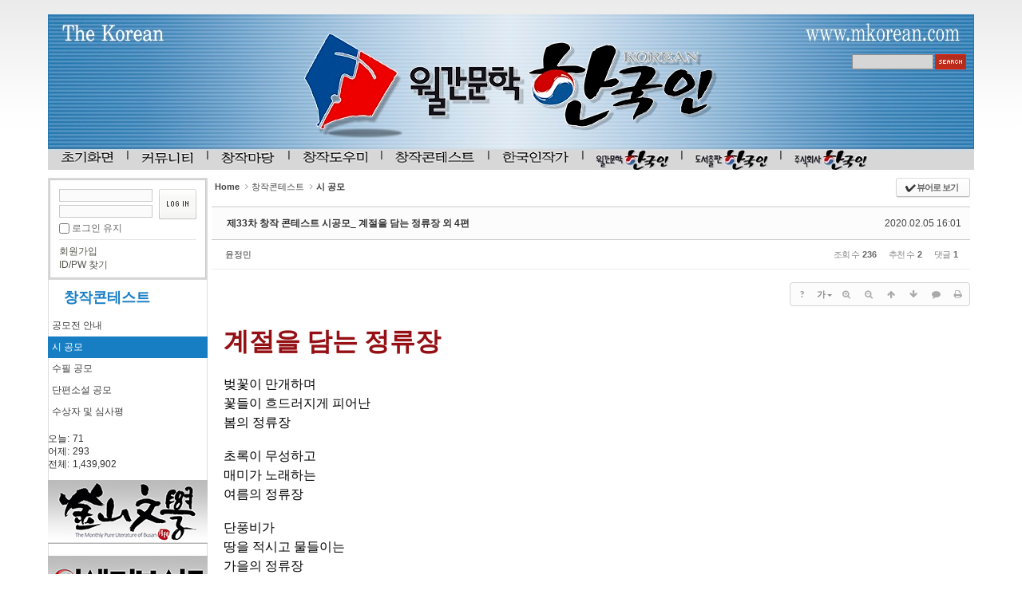

--- FILE ---
content_type: text/html; charset=UTF-8
request_url: http://bumdol72xe.dothome.co.kr/xe/poemcont/394500
body_size: 13352
content:
<!DOCTYPE html>
<html lang="ko">
<head>
<!-- META -->
<meta charset="utf-8">
<meta name="Generator" content="XpressEngine">
<meta http-equiv="X-UA-Compatible" content="IE=edge">
<!-- TITLE -->
<title>시 공모 - 제33차 창작 콘테스트 시공모_ 계절을 담는 정류장 외 4편</title>
<!-- CSS -->
<link rel="stylesheet" href="/xe/common/css/xe.min.css?20170130022911" />
<link rel="stylesheet" href="/xe/common/js/plugins/ui/jquery-ui.min.css?20170130022942" />
<link rel="stylesheet" href="https://maxcdn.bootstrapcdn.com/font-awesome/4.2.0/css/font-awesome.min.css" />
<link rel="stylesheet" href="/xe/modules/board/skins/sketchbook5/css/board.css?20170130111129" />
<!--[if lt IE 9]><link rel="stylesheet" href="/xe/modules/board/skins/sketchbook5/css/ie8.css?20170130111129" />
<![endif]--><link rel="stylesheet" href="/xe/layouts/xe_official/css/default.css?20180319173401" />
<link rel="stylesheet" href="/xe/modules/editor/styles/default/style.css?20170130023018" />
<link rel="stylesheet" href="/xe/widgets/login_info/skins/xe_official/css/default.css?20170130023421" />
<link rel="stylesheet" href="/xe/widgets/counter_status/skins/default/css/widget.css?20170130023414" />
<link rel="stylesheet" href="/xe/widgets/ding_loginWidget/skins/default/css/ding_loginWidget.css?20170130050504" />
<link rel="stylesheet" href="/xe/widgetstyles/hindole_box/style.css?20170130022916" />
<link rel="stylesheet" href="/xe/widgets/rank_point/skins/sz_xe/css/default.css?20170130023423" />
<link rel="stylesheet" href="/xe/files/faceOff/172/layout.css?20180317223754" />
<!-- JS -->
<!--[if lt IE 9]><script src="/xe/common/js/jquery-1.x.min.js?20170130022911"></script>
<![endif]--><!--[if gte IE 9]><!--><script src="/xe/common/js/jquery.min.js?20170130022911"></script>
<!--<![endif]--><script src="/xe/common/js/x.min.js?20170130103037"></script>
<script src="/xe/common/js/xe.min.js?20170414184040"></script>
<script src="/xe/modules/board/tpl/js/board.min.js?20170130055150"></script>
<script src="/xe/layouts/xe_official/js/xe_official.js?20170130022927"></script>
<script src="/xe/widgets/login_info/skins/xe_official/js/login.js?20170130023421"></script>
<!-- RSS -->
<!-- ICON -->

<script>
						if(!captchaTargetAct) {var captchaTargetAct = [];}
						captchaTargetAct.push("procMemberInsert");
						</script>

<style> .xe_content { font-size:12px; }</style>
<link rel="canonical" href="http://bumdol72xe.dothome.co.kr/xe/poemcont/394500" />
<meta name="description" content="계절을 담는 정류장﻿﻿ 벚꽃이 만개하며 꽃들이 흐드러지게 피어난 봄의 정류장 초록이 무성하고 매미가 노래하는 여름의 정류장 단풍비가 땅을 적시고 물들이는 가을의 정류장 눈이 하늘하늘 내려 온통 하얀으로 뒤덮인 겨울의 정류장 분홍과 초록, 주황과 하얀의 계절 그 모든 것을 담는 정류장 달과 별이 일자리를 읽은 시대 아주 먼 옛날부터 쉴 새 없이 바빴던 달과 별 길 잃은 나그네..." />
<meta property="og:locale" content="ko_KR" />
<meta property="og:type" content="article" />
<meta property="og:url" content="http://bumdol72xe.dothome.co.kr/xe/poemcont/394500" />
<meta property="og:title" content="시 공모 - 제33차 창작 콘테스트 시공모_ 계절을 담는 정류장 외 4편" />
<meta property="og:description" content="계절을 담는 정류장﻿﻿ 벚꽃이 만개하며 꽃들이 흐드러지게 피어난 봄의 정류장 초록이 무성하고 매미가 노래하는 여름의 정류장 단풍비가 땅을 적시고 물들이는 가을의 정류장 눈이 하늘하늘 내려 온통 하얀으로 뒤덮인 겨울의 정류장 분홍과 초록, 주황과 하얀의 계절 그 모든 것을 담는 정류장 달과 별이 일자리를 읽은 시대 아주 먼 옛날부터 쉴 새 없이 바빴던 달과 별 길 잃은 나그네..." />
<meta property="article:published_time" content="2020-02-05T16:01:42+09:00" />
<meta property="article:modified_time" content="2020-02-29T17:22:21+09:00" />
<style data-id="bdCss">
.bd em,.bd .color{color:#333333;}
.bd .shadow{text-shadow:1px 1px 1px ;}
.bd .bolder{color:#333333;text-shadow:2px 2px 4px ;}
.bd .bg_color{background-color:#333333;}
.bd .bg_f_color{background-color:#333333;background:-webkit-linear-gradient(#FFF -50%,#333333 50%);background:linear-gradient(to bottom,#FFF -50%,#333333 50%);}
.bd .border_color{border-color:#333333;}
.bd .bx_shadow{box-shadow:0 0 2px ;}
.viewer_with.on:before{background-color:#333333;box-shadow:0 0 2px #333333;}
.bd_zine.zine li:first-child,.bd_tb_lst.common_notice tr:first-child td{margin-top:2px;border-top:1px solid #DDD}
.bd_zine .info b,.bd_zine .info a{color:;}
.bd_zine.card h3{color:#333333;}
.bd_tb_lst{margin-top:0}
.bd_tb_lst .cate span,.bd_tb_lst .author span,.bd_tb_lst .last_post small{max-width:px}
</style><script>
//<![CDATA[
var current_url = "http://bumdol72xe.dothome.co.kr/xe/?mid=poemcont&document_srl=394500";
var request_uri = "http://bumdol72xe.dothome.co.kr/xe/";
var current_mid = "poemcont";
var waiting_message = "서버에 요청 중입니다. 잠시만 기다려주세요.";
var ssl_actions = new Array();
var default_url = "http://bumdol72xe.dothome.co.kr/xe";
xe.current_lang = "ko";
xe.cmd_find = "찾기";
xe.cmd_cancel = "취소";
xe.cmd_confirm = "확인";
xe.msg_no_root = "루트는 선택 할 수 없습니다.";
xe.msg_no_shortcut = "바로가기는 선택 할 수 없습니다.";
xe.msg_select_menu = "대상 메뉴 선택";
//]]>
</script>
</head>
<body>
<div class="xe">
	<div class="header">
		<h1>
						<a href=""></a>		</h1>
		
		<div class="gnb">
			<ul>
				<li><a href="http://bumdol72xe.dothome.co.kr/xe/first"><img src="/xe/files/attach/menu_button/327/521.20140725160942.menu_normal_btn.jpg" onmouseout="this.src='/xe/files/attach/menu_button/327/521.20140725160942.menu_normal_btn.jpg'" alt="초기화면" onmouseover="this.src='/xe/files/attach/menu_button/327/521.20140725160959.menu_hover_btn.jpg'" onmousedown="this.src='/xe/files/attach/menu_button/327/521.20140725161010.menu_active_btn.jpg'" /></a>
					<ul>
						<li><a href="http://bumdol72xe.dothome.co.kr/xe/notice">공지사항</a></li><li><a href="http://bumdol72xe.dothome.co.kr/xe/QnA">Q&amp;A</a></li><li><a href="http://bumdol72xe.dothome.co.kr/xe/FAQ">FAQ</a></li>					</ul>				</li><li><a href="http://bumdol72xe.dothome.co.kr/xe/ncommunity"><img src="/xe/files/attach/menu_button/327/335.20140725161027.menu_normal_btn.jpg" onmouseout="this.src='/xe/files/attach/menu_button/327/335.20140725161027.menu_normal_btn.jpg'" alt="커뮤니티" onmouseover="this.src='/xe/files/attach/menu_button/327/335.20140725161038.menu_hover_btn.jpg'" onmousedown="this.src='/xe/files/attach/menu_button/327/335.20140725161048.menu_active_btn.jpg'" /></a>
					<ul>
						<li><a href="http://bumdol72xe.dothome.co.kr/xe/attendanceold">메모장</a></li><li><a href="http://bumdol72xe.dothome.co.kr/xe/attendance">출석체크</a></li><li><a href="http://bumdol72xe.dothome.co.kr/xe/hi">가입인사</a></li><li><a href="http://bumdol72xe.dothome.co.kr/xe/photogal">포토갤러리</a></li><li><a href="http://bumdol72xe.dothome.co.kr/xe/market">열린장터</a></li><li><a href="http://bumdol72xe.dothome.co.kr/xe/pointauction">포인트경매</a></li><li><a href="http://bumdol72xe.dothome.co.kr/xe/noname">합평실</a></li>					</ul>				</li><li><a href="http://bumdol72xe.dothome.co.kr/xe/nwrite"><img src="/xe/files/attach/menu_button/327/331.20140725161107.menu_normal_btn.jpg" onmouseout="this.src='/xe/files/attach/menu_button/327/331.20140725161107.menu_normal_btn.jpg'" alt="창작마당" onmouseover="this.src='/xe/files/attach/menu_button/327/331.20140725161117.menu_hover_btn.jpg'" onmousedown="this.src='/xe/files/attach/menu_button/327/331.20140725161127.menu_active_btn.jpg'" /></a>
					<ul>
						<li><a href="http://bumdol72xe.dothome.co.kr/xe/poem">시</a></li><li><a href="http://bumdol72xe.dothome.co.kr/xe/oldpoem">시조</a></li><li><a href="http://bumdol72xe.dothome.co.kr/xe/essay">수필</a></li><li><a href="http://bumdol72xe.dothome.co.kr/xe/freewrite">자유글</a></li><li><a href="http://bumdol72xe.dothome.co.kr/xe/children">아동문학</a></li><li><a href="http://bumdol72xe.dothome.co.kr/xe/play">희곡&amp;시나리오</a></li><li><a href="http://bumdol72xe.dothome.co.kr/xe/romancenovel">로맨스소설</a></li><li><a href="http://bumdol72xe.dothome.co.kr/xe/fantasynovel">판타지소설</a></li><li><a href="http://bumdol72xe.dothome.co.kr/xe/scifinovel">공상과학소설</a></li><li><a href="http://bumdol72xe.dothome.co.kr/xe/mysterynovel">추리소설</a></li><li><a href="http://bumdol72xe.dothome.co.kr/xe/historynovel">역사소설</a></li><li><a href="http://bumdol72xe.dothome.co.kr/xe/extinnovel">인류재앙소설</a></li>					</ul>				</li><li><a href="http://bumdol72xe.dothome.co.kr/xe/nhelp"><img src="/xe/files/attach/menu_button/327/333.20140725161145.menu_normal_btn.jpg" onmouseout="this.src='/xe/files/attach/menu_button/327/333.20140725161145.menu_normal_btn.jpg'" alt="창작도우미" onmouseover="this.src='/xe/files/attach/menu_button/327/333.20140725161156.menu_hover_btn.jpg'" onmousedown="this.src='/xe/files/attach/menu_button/327/333.20140725161204.menu_active_btn.jpg'" /></a>
					<ul>
						<li><a href="http://bumdol72xe.dothome.co.kr/xe/literature">문학일반론</a></li><li><a href="http://bumdol72xe.dothome.co.kr/xe/correctwriting">우리글 바로쓰기</a></li><li><a href="http://bumdol72xe.dothome.co.kr/xe/emoboard">감성게시판</a></li><li><a href="http://bumdol72xe.dothome.co.kr/xe/bookjocky">북 쟈키</a></li><li><a href="http://bumdol72xe.dothome.co.kr/xe/goodwriting">좋은작가 좋은글</a></li><li><a href="http://bumdol72xe.dothome.co.kr/xe/newissue">문학계뉴스&amp;이슈</a></li>					</ul>				</li><li class="active"><a href="http://bumdol72xe.dothome.co.kr/xe/ncontest"><img src="/xe/files/attach/menu_button/327/337.20140725161238.menu_active_btn.jpg" onmouseout="this.src='/xe/files/attach/menu_button/327/337.20140725161238.menu_active_btn.jpg'" alt="창작콘테스트" onmouseover="this.src='/xe/files/attach/menu_button/327/337.20140725161229.menu_hover_btn.jpg'" /></a>
					<ul>
						<li><a href="http://bumdol72xe.dothome.co.kr/xe/contest">공모전 안내</a></li><li class="active"><a href="http://bumdol72xe.dothome.co.kr/xe/poemcont">시 공모</a></li><li><a href="http://bumdol72xe.dothome.co.kr/xe/essaycont">수필 공모</a></li><li><a href="http://bumdol72xe.dothome.co.kr/xe/shortnocont">단편소설 공모</a></li><li><a href="http://bumdol72xe.dothome.co.kr/xe/winestimate">수상자 및 심사평</a></li>					</ul>				</li><li><a href="http://bumdol72xe.dothome.co.kr/xe/korwriters"><img src="/xe/files/attach/menu_button/327/455.20140725161255.menu_normal_btn.jpg" onmouseout="this.src='/xe/files/attach/menu_button/327/455.20140725161255.menu_normal_btn.jpg'" alt="한국인작가" onmouseover="this.src='/xe/files/attach/menu_button/327/455.20140725161306.menu_hover_btn.jpg'" onmousedown="this.src='/xe/files/attach/menu_button/327/455.20140725161318.menu_active_btn.jpg'" /></a>
					<ul>
						<li><a href="http://bumdol72xe.dothome.co.kr/xe/korwriter">한국인작가소개</a></li><li><a href="http://bumdol72xe.dothome.co.kr/xe/poemold">시&amp;시조</a></li><li><a href="http://bumdol72xe.dothome.co.kr/xe/essayfree">수필&amp;자유글</a></li><li><a href="http://bumdol72xe.dothome.co.kr/xe/childli">아동문학</a></li><li><a href="http://bumdol72xe.dothome.co.kr/xe/shortstory">단편소설</a></li><li><a href="http://bumdol72xe.dothome.co.kr/xe/connovel">연재소설</a></li><li><a href="http://bumdol72xe.dothome.co.kr/xe/introbook">한국인작가 저서소개</a></li><li><a href="http://bumdol72xe.dothome.co.kr/xe/photo">그림작품</a></li>					</ul>				</li><li><a href="http://bumdol72xe.dothome.co.kr/xe/nmonkorean"><img src="/xe/files/attach/menu_button/327/339.20140725162111.menu_normal_btn.jpg" onmouseout="this.src='/xe/files/attach/menu_button/327/339.20140725162111.menu_normal_btn.jpg'" alt="월간문학 한국인" onmouseover="this.src='/xe/files/attach/menu_button/327/339.20140725162124.menu_hover_btn.jpg'" onmousedown="this.src='/xe/files/attach/menu_button/327/339.20140725162133.menu_active_btn.jpg'" /></a>
					<ul>
						<li><a href="http://bumdol72xe.dothome.co.kr/xe/koreancont">한국인 문예공모전</a></li><li><a href="http://bumdol72xe.dothome.co.kr/xe/wincomment">수상자 및 심사평</a></li><li><a href="http://bumdol72xe.dothome.co.kr/xe/monthart">월간문학 한국인 기사제보</a></li><li><a href="http://bumdol72xe.dothome.co.kr/xe/monthpresc">월간문학 한국인 원고접수</a></li><li><a href="http://bumdol72xe.dothome.co.kr/xe/monthpubin">월간문학 한국인 발행안내</a></li><li><a href="http://bumdol72xe.dothome.co.kr/xe/monthadver">월간문학 한국인 광고접수</a></li><li><a href="http://bumdol72xe.dothome.co.kr/xe/monthreg">월간문학 한국인 정기구독신청</a></li>					</ul>				</li><li><a href="http://bumdol72xe.dothome.co.kr/xe/npubkorean"><img src="/xe/files/attach/menu_button/327/341.20140725162149.menu_normal_btn.jpg" onmouseout="this.src='/xe/files/attach/menu_button/327/341.20140725162149.menu_normal_btn.jpg'" alt="도서출판 한국인" onmouseover="this.src='/xe/files/attach/menu_button/327/341.20140725162157.menu_hover_btn.jpg'" onmousedown="this.src='/xe/files/attach/menu_button/327/341.20140725162209.menu_active_btn.jpg'" /></a>
					<ul>
						<li><a href="http://bumdol72xe.dothome.co.kr/xe/newspub">출간소식</a></li><li><a href="http://bumdol72xe.dothome.co.kr/xe/koreanbookhist">한국인 도서총람</a></li><li><a href="http://bumdol72xe.dothome.co.kr/xe/counpub">출판상담</a></li><li><a href="http://bumdol72xe.dothome.co.kr/xe/article">보도자료</a></li>					</ul>				</li><li><a href="http://bumdol72xe.dothome.co.kr/xe/ncomkorean"><img src="/xe/files/attach/menu_button/327/343.20140725162225.menu_normal_btn.jpg" onmouseout="this.src='/xe/files/attach/menu_button/327/343.20140725162225.menu_normal_btn.jpg'" alt="주식회사 한국인" onmouseover="this.src='/xe/files/attach/menu_button/327/343.20140725162234.menu_hover_btn.jpg'" onmousedown="this.src='/xe/files/attach/menu_button/327/343.20140725162244.menu_active_btn.jpg'" /></a>
					<ul>
						<li><a href="http://bumdol72xe.dothome.co.kr/xe/Comintro">회사소개</a></li><li><a href="http://bumdol72xe.dothome.co.kr/xe/waytovisit">찾아오시는 길</a></li>					</ul>				</li>			</ul>
		</div>
		<form action="http://bumdol72xe.dothome.co.kr/xe/" method="post" class="iSearch"><input type="hidden" name="error_return_url" value="/xe/poemcont/394500" />
						<input type="hidden" name="mid" value="poemcont" />
			<input type="hidden" name="act" value="IS" />
			<input type="hidden" name="search_target" value="title_content" />
			<input name="is_keyword" type="text" class="iText" title="keyword" />
			<input type="image" src="/xe/layouts/xe_official/images/default/buttonSearch.gif" alt="검색" class="submit" />
		</form>
	</div>
	<div class="body">
		<div class="lnb">
			<div class="xe-widget-wrapper " style=""><div style="*zoom:1;padding:0px 0px 0px 0px !important;">    <form id="fo_login_widget" action="http://bumdol72xe.dothome.co.kr/xe/index.php?act=procMemberLogin" method="post"  class="login_default"><input type="hidden" name="error_return_url" value="/xe/poemcont/394500" /><input type="hidden" name="mid" value="poemcont" /><input type="hidden" name="vid" value="" /><input type="hidden" name="ruleset" value="@login" />
	<fieldset>
		<input type="hidden" name="act" value="procMemberLogin" />
		<input type="hidden" name="success_return_url" value="/xe/poemcont/394500" />
		<input type="hidden" name="xe_validator_id" value="widgets/login_info/skins/xe_official/login_form/1" />
		<div class="idpwWrap">
			<div class="idpw">
				<input name="user_id" type="text" title="이메일 주소" />
				<input name="password" type="password" title="비밀번호" />
				<p class="keep">
					<input type="checkbox" name="keep_signed" id="keep_signed" value="Y" />
					<label for="keep_signed">로그인 유지</label>
				</p>
			</div>
			<input type="image" src="/xe/widgets/login_info/skins/xe_official/images/default/buttonLogin.gif" alt="login" class="login" />					</div>
				<p class="keep_msg">브라우저를 닫더라도 로그인이 계속 유지될 수 있습니다. 로그인 유지 기능을 사용할 경우 다음 접속부터는 로그인할 필요가 없습니다. 단, 게임방, 학교 등 공공장소에서 이용 시 개인정보가 유출될 수 있으니 꼭 로그아웃을 해주세요.</p>
		<ul class="help">
			<li><a href="http://bumdol72xe.dothome.co.kr/xe/index.php?mid=poemcont&amp;document_srl=394500&amp;act=dispMemberSignUpForm">회원가입</a></li>
			<li><a href="http://bumdol72xe.dothome.co.kr/xe/index.php?mid=poemcont&amp;document_srl=394500&amp;act=dispMemberFindAccount">ID/PW 찾기</a></li>
		</ul>
	</fieldset>
</form> 
</div></div>
			<h2><a href="http://bumdol72xe.dothome.co.kr/xe/ncontest">창작콘테스트</a></h2>			<ul class="locNav">
				<li><a href="http://bumdol72xe.dothome.co.kr/xe/contest">공모전 안내</a>
									</li><li class="active"><a href="http://bumdol72xe.dothome.co.kr/xe/poemcont">시 공모</a>
									</li><li><a href="http://bumdol72xe.dothome.co.kr/xe/essaycont">수필 공모</a>
									</li><li><a href="http://bumdol72xe.dothome.co.kr/xe/shortnocont">단편소설 공모</a>
									</li><li><a href="http://bumdol72xe.dothome.co.kr/xe/winestimate">수상자 및 심사평</a>
									</li>			</ul> 	
<div class="xe-widget-wrapper " style=""><div style="*zoom:1;padding:0px 0px 0px 0px !important;"><div class="widgetContainer">
    <dl class="widgetCounter">
        <dt>오늘:</dt>
        <dd>71</dd>
        <dt>어제:</dt>
        <dd>293</dd>
        <dt>전체:</dt>
        <dd>1,439,902</dd>
    </dl>
</div>
</div></div>
<p><a href="http://www.busanmunhak.com" target="_blank"><img src="http://bumdol72xe.dothome.co.kr/xe/banner_busanmunhak_01.jpg"></a></p>
<p><a href="http://www.insesinmun.com" target="_blank"><img src="http://bumdol72xe.dothome.co.kr/xe/banner_insesinmun_01.jpg"></a></p>
		
<div class="xe-widget-wrapper " style="float: left; width: 199px; height: 200px;"><div class="simpleWidgetStyle">
    <h2>접속자현황</h2>
        <div class="widgetContent"><div style="*zoom:1;padding:0px 0px 0px 0px !important;"><ul class="ding-login-listWidget ding-reset-ul" style="height:90px">
            <div style="padding: 5px">로그인하면 볼 수 있습니다.</div>
    </ul>
</div></div>
</div></div>
 <div class="xe-widget-wrapper " style="float: left; width: 155px; height: 315px;"><div style="*zoom:1;padding:0px 0px 0px 0px !important;"><div class="sz_point">
    <div class="sz_Box_000">
                        <ul>
                                    <li>
                <div class="title">1위. <span class="member_83506">후리지어</span></div>
                
                <div class="point">68362점</div>
                
            </li>
                                    <li>
                <div class="title">2위. <span class="member_14112">뻘건눈의토끼</span></div>
                
                <div class="point">24854점</div>
                
            </li>
                                    <li>
                <div class="title">3위. <span class="member_51388">靑雲</span></div>
                
                <div class="point">18945점</div>
                
            </li>
                                    <li>
                <div class="title">4위. <span class="member_45610">백암현상엽</span></div>
                
                <div class="point">17074점</div>
                
            </li>
                                    <li>
                <div class="title">5위. <span class="member_6267">농촌시인</span></div>
                
                <div class="point">12017점</div>
                
            </li>
                                    <li>
                <div class="title">6위. <span class="member_69034">결바람78</span></div>
                
                <div class="point">11485점</div>
                
            </li>
                                    <li>
                <div class="title">7위. <span class="member_151675">마사루</span></div>
                
                <div class="point">11385점</div>
                
            </li>
                                    <li>
                <div class="title">8위. <span class="member_63855">엑셀</span></div>
                
                <div class="point">10614점</div>
                
            </li>
                                    <li>
                <div class="title">9위. <span class="member_3090">키다리</span></div>
                
                <div class="point">9494점</div>
                
            </li>
                                    <li>
                <div class="title">10위. <span class="member_29987">오드리</span></div>
                
                <div class="point">8414점</div>
                
            </li>
                                    <li>
                <div class="title">11위. <span class="member_30887">송옥</span></div>
                
                <div class="point">7661점</div>
                
            </li>
                                    <li>
                <div class="title">12위. <span class="member_496">은유시인</span></div>
                
                <div class="point">7591점</div>
                
            </li>
                                    <li>
                <div class="title">13위. <span class="member_122284">산들</span></div>
                
                <div class="point">7490점</div>
                
            </li>
                                    <li>
                <div class="title">14위. <span class="member_30787">예각</span></div>
                
                <div class="point">3459점</div>
                
            </li>
                                    <li>
                <div class="title">15위. <span class="member_50913">김류하</span></div>
                
                <div class="point">3149점</div>
                
            </li>
                                    <li>
                <div class="title">16위. <span class="member_392611">돌고래</span></div>
                
                <div class="point">2741점</div>
                
            </li>
                                    <li>
                <div class="title">17위. <span class="member_27658">이쁜이</span></div>
                
                <div class="point">2237점</div>
                
            </li>
                                    <li>
                <div class="title">18위. <span class="member_1114">풋사과</span></div>
                
                <div class="point">1908점</div>
                
            </li>
                                    <li>
                <div class="title">19위. <span class="member_34405">유성</span></div>
                
                <div class="point">1740점</div>
                
            </li>
                                    <li>
                <div class="title">20위. <span class="member_13715">상록수</span></div>
                
                <div class="point">1289점</div>
                
            </li>
                                </ul>
            </div>
</div>
</div></div>
		</div>
		<div class="content xe_content">
			<!--#JSPLUGIN:ui--><script>//<![CDATA[
var lang_type = "ko";
var bdLogin = "로그인 하시겠습니까?@http://bumdol72xe.dothome.co.kr/xe/index.php?mid=poemcont&document_srl=394500&act=dispMemberLoginForm";
jQuery(function($){
	board('#bd_396_394500');
	$.cookie('bd_viewer_font',$('body').css('font-family'));
});
//]]></script>
<div></div><div id="bd_396_394500" class="bd  " data-default_style="list" data-bdBubble="N" data-bdFilesType="">
<div class="bd_hd v2 clear">
	<div class="bd_bc fl">
	<a href="http://bumdol72xe.dothome.co.kr/xe/"><strong>Home</strong></a>
		<i class="fa fa-angle-right"></i><a href="http://bumdol72xe.dothome.co.kr/xe/ncontest">창작콘테스트</a>
		<i class="fa fa-angle-right"></i><a href="http://bumdol72xe.dothome.co.kr/xe/poemcont"><em>시 공모</em></a>
			</div>	
	<div class="bd_font m_no fr" style="display:none">
		<a class="select tg_btn2" href="#" data-href=".bd_font_select"><b>T</b><strong>기본글꼴</strong><span class="arrow down"></span></a>
		<div class="bd_font_select tg_cnt2"><button type="button" class="tg_blur2"></button>
			<ul>
				<li class="ui_font on"><a href="#" title="사이트 기본 글꼴을 유지합니다">기본글꼴</a><em>✔</em></li>
				<li class="ng"><a href="#">나눔고딕</a><em>✔</em></li>
				<li class="window_font"><a href="#">맑은고딕</a><em>✔</em></li>
				<li class="tahoma"><a href="#">돋움</a><em>✔</em></li>
			</ul><button type="button" class="tg_blur2"></button>
		</div>
	</div>	
	<div class="bd_set fr m_btn_wrp m_no">
				<a class="bg_f_f9" href="#" onclick="window.open('http://bumdol72xe.dothome.co.kr/xe/index.php?mid=poemcont&amp;document_srl=394500&amp;listStyle=viewer','viewer','width=9999,height=9999,scrollbars=yes,resizable=yes,toolbars=no');return false"><em>✔</em> <strong>뷰어로 보기</strong></a>											</div>
	
	</div>
<div class="rd rd_nav_style2 clear" style="padding:;" data-docSrl="394500">
	
	<div class="rd_hd clear" style="margin:0 -15px 20px">
		
		<div class="board clear " style=";">
			<div class="top_area ngeb" style=";">
								<div class="fr">
										<span class="date m_no">2020.02.05 16:01</span>				</div>
				<h1 class="np_18px"><a href="http://bumdol72xe.dothome.co.kr/xe/394500">제33차 창작 콘테스트 시공모_ 계절을 담는 정류장 외 4편</a></h1>
			</div>
			<div class="btm_area clear">
								<div class="side">
					<a href="#popup_menu_area" class="nick member_394496" onclick="return false">윤정민</a>																								</div>
				<div class="side fr">
																																			<span>조회 수 <b>236</b></span>					<span>추천 수 <b>2</b></span>					<span>댓글 <b>1</b></span>									</div>
				
							</div>
		</div>		
				
				
				
				
				
		<div class="rd_nav img_tx fr m_btn_wrp">
		<div class="help bubble left m_no">
		<a class="text" href="#" onclick="jQuery(this).next().fadeToggle();return false;">?</a>
		<div class="wrp">
			<div class="speech">
				<h4>단축키</h4>
				<p><strong><i class="fa fa-long-arrow-left"></i><span class="blind">Prev</span></strong>이전 문서</p>
				<p><strong><i class="fa fa-long-arrow-right"></i><span class="blind">Next</span></strong>다음 문서</p>
							</div>
			<i class="bubble_edge"></i>
			<i class="ie8_only bl"></i><i class="ie8_only br"></i>
		</div>
	</div>	<a class="tg_btn2 bubble m_no" href="#" data-href=".bd_font_select" title="글꼴 선택"><strong>가</strong><i class="arrow down"></i></a>	<a class="font_plus bubble" href="#" title="크게"><i class="fa fa-search-plus"></i><b class="tx">크게</b></a>
	<a class="font_minus bubble" href="#" title="작게"><i class="fa fa-search-minus"></i><b class="tx">작게</b></a>
			<a class="back_to bubble m_no" href="#bd_396_394500" title="위로"><i class="fa fa-arrow-up"></i><b class="tx">위로</b></a>
	<a class="back_to bubble m_no" href="#rd_end_394500" title="(목록) 아래로"><i class="fa fa-arrow-down"></i><b class="tx">아래로</b></a>
	<a class="comment back_to bubble if_viewer m_no" href="#394500_comment" title="댓글로 가기"><i class="fa fa-comment"></i><b class="tx">댓글로 가기</b></a>
	<a class="print_doc bubble m_no" href="http://bumdol72xe.dothome.co.kr/xe/index.php?mid=poemcont&amp;document_srl=394500&amp;listStyle=viewer" title="인쇄"><i class="fa fa-print"></i><b class="tx">인쇄</b></a>			</div>		<div class="rd_nav_side">
			<div class="rd_nav img_tx fr m_btn_wrp">
		<div class="help bubble left m_no">
		<a class="text" href="#" onclick="jQuery(this).next().fadeToggle();return false;">?</a>
		<div class="wrp">
			<div class="speech">
				<h4>단축키</h4>
				<p><strong><i class="fa fa-long-arrow-left"></i><span class="blind">Prev</span></strong>이전 문서</p>
				<p><strong><i class="fa fa-long-arrow-right"></i><span class="blind">Next</span></strong>다음 문서</p>
							</div>
			<i class="bubble_edge"></i>
			<i class="ie8_only bl"></i><i class="ie8_only br"></i>
		</div>
	</div>	<a class="tg_btn2 bubble m_no" href="#" data-href=".bd_font_select" title="글꼴 선택"><strong>가</strong><i class="arrow down"></i></a>	<a class="font_plus bubble" href="#" title="크게"><i class="fa fa-search-plus"></i><b class="tx">크게</b></a>
	<a class="font_minus bubble" href="#" title="작게"><i class="fa fa-search-minus"></i><b class="tx">작게</b></a>
			<a class="back_to bubble m_no" href="#bd_396_394500" title="위로"><i class="fa fa-arrow-up"></i><b class="tx">위로</b></a>
	<a class="back_to bubble m_no" href="#rd_end_394500" title="(목록) 아래로"><i class="fa fa-arrow-down"></i><b class="tx">아래로</b></a>
	<a class="comment back_to bubble if_viewer m_no" href="#394500_comment" title="댓글로 가기"><i class="fa fa-comment"></i><b class="tx">댓글로 가기</b></a>
	<a class="print_doc bubble m_no" href="http://bumdol72xe.dothome.co.kr/xe/index.php?mid=poemcont&amp;document_srl=394500&amp;listStyle=viewer" title="인쇄"><i class="fa fa-print"></i><b class="tx">인쇄</b></a>			</div>		</div>			</div>
	
		
	<div class="rd_body clear">
		
				
				
				<article><!--BeforeDocument(394500,394496)--><div class="document_394500_394496 xe_content"><span style="color:rgb(149,16,21);"></span><p><span style="font-size:12px;"><strong><span style="color:rgb(255,255,255);font-family:'굴림', Gulim, Tahoma;font-size:32px;background-color:rgb(204,153,0);"><span style="color:rgb(149,16,21);background-color:rgb(255,255,255);">계절을 담는 정류장</span><span style="color:rgb(255,255,255);background-color:rgb(0,0,0);"><span style="color:rgb(0,0,0);background-color:rgb(255,255,255);">﻿</span><span style="color:rgb(0,0,0);background-color:rgb(255,255,255);">﻿</span></span></span></strong></span></p>
<span style="color:rgb(0,0,0);background-color:rgb(255,255,255);">
</span><p><span style="font-size:12px;"><br /></span></p>
<p><span style="font-size:12px;"><span style="font-size:10px;"><span style="font-family:'굴림', Gulim, Tahoma;font-size:16px;">벚꽃이 만개하며</span></span></span></p>
<span style="font-size:16px;">
</span><p><span style="font-size:12px;"><span style="font-size:10px;"><span style="font-family:'굴림', Gulim, Tahoma;font-size:16px;">꽃들이 흐드러지게 피어난</span></span></span></p>
<span style="font-size:16px;">
</span><p><span style="font-size:12px;"><span style="font-size:10px;"><span style="font-size:11px;"><span style="font-size:12px;"><span style="font-size:10px;"><span style="font-family:'굴림', Gulim, Tahoma;font-size:16px;">봄의 정류장</span></span></span></span></span></span></p>
<span style="font-size:16px;">
</span><p><span style="font-size:12px;"><span style="font-size:10px;"><span style="font-size:11px;"><br /></span></span></span></p>
<span style="font-size:16px;">
</span><p><span style="font-size:12px;"><span style="font-size:10px;"><span style="font-family:'굴림', Gulim, Tahoma;font-size:16px;">초록이 무성하고</span></span></span></p>
<span style="font-size:16px;">
</span><p><span style="font-size:12px;"><span style="font-size:10px;"><span style="font-family:'굴림', Gulim, Tahoma;font-size:16px;">매미가 노래하는 </span></span></span></p>
<span style="font-size:16px;">
</span><p><span style="font-size:12px;"><span style="font-size:10px;"><span style="font-family:'굴림', Gulim, Tahoma;font-size:16px;">여름의 정류장</span></span></span></p>
<span style="font-size:16px;">
</span><p><span style="font-size:12px;"><span style="font-size:10px;"><span style="font-size:11px;"><br /></span></span></span></p>
<span style="font-size:16px;">
</span><p><span style="font-size:12px;"><span style="font-size:10px;"><span style="font-family:'굴림', Gulim, Tahoma;font-size:16px;">단풍비가 </span></span></span></p>
<span style="font-size:16px;">
</span><p><span style="font-size:12px;"><span style="font-size:10px;"><span style="font-family:'굴림', Gulim, Tahoma;font-size:16px;">땅을 적시고 물들이는</span></span></span></p>
<span style="font-size:16px;">
</span><p><span style="font-size:12px;"><span style="font-size:10px;"><span style="font-family:'굴림', Gulim, Tahoma;font-size:16px;">가을의 정류장</span></span></span></p>
<span style="font-size:16px;">
</span><p><span style="font-size:12px;"><span style="font-size:10px;"><span style="font-size:11px;"><br /></span></span></span></p>
<span style="font-size:16px;">
</span><p><span style="font-size:12px;"><span style="font-size:10px;"><span style="font-family:'굴림', Gulim, Tahoma;font-size:16px;">눈이 하늘하늘 내려</span></span></span></p>
<span style="font-size:16px;">
</span><p><span style="font-size:12px;"><span style="font-size:10px;"><span style="font-family:'굴림', Gulim, Tahoma;font-size:16px;">온통 하얀으로 뒤덮인</span></span></span></p>
<span style="font-size:16px;">
</span><p><span style="font-size:12px;"><span style="font-size:10px;"><span style="font-family:'굴림', Gulim, Tahoma;font-size:16px;">겨울의 정류장</span></span></span></p>
<span style="font-size:16px;">
</span><p><span style="font-size:12px;"><span style="font-size:10px;"><span style="font-size:11px;"><br /></span></span></span></p>
<span style="font-size:16px;">
</span><p><span style="font-size:12px;"><span style="font-size:10px;"><span style="font-family:'굴림', Gulim, Tahoma;font-size:16px;">분홍과 초록,</span></span></span></p>
<span style="font-size:16px;">
</span><p><span style="font-size:12px;"><span style="font-size:10px;"><span style="font-family:'굴림', Gulim, Tahoma;font-size:16px;">주황과 하얀의 계절</span></span></span></p>
<span style="font-size:16px;">
</span><p><span style="font-size:12px;"><span style="font-size:10px;"><span style="font-family:'굴림', Gulim, Tahoma;font-size:16px;">그 모든 것을 담는 정류장</span></span></span></p>
<span style="font-size:16px;">
</span><p><span style="font-size:12px;"><span style="font-size:10px;"><span style="font-size:11px;"><br /></span></span></span></p>
<span style="color:rgb(110,57,26);">
</span><span style="color:rgb(110,57,26);font-size:16px;">
</span><p><span style="font-size:12px;"><span style="font-size:10px;"><span style="font-size:11px;"><br /></span></span></span></p>
<span style="color:rgb(110,57,26);">
</span><span style="color:rgb(110,57,26);font-size:32px;">
</span><p><span style="font-size:12px;"><span style="font-size:10px;"><span style="font-size:12px;"><span style="color:rgb(110,57,26);font-family:'굴림', Gulim, Tahoma;font-size:32px;"><strong><span style="color:rgb(149,16,21);">달과 별이 일자리를 읽은 시대</span></strong></span></span></span></span></p>
<span style="font-size:16px;">
</span><p><span style="font-size:12px;"><span style="font-size:10px;"><span style="font-size:12px;"><br /></span></span></span></p>
<span style="font-size:16px;">
</span><p><span style="font-size:12px;"><span style="font-size:10px;"><span style="font-family:'굴림', Gulim, Tahoma;font-size:16px;">아주 먼 옛날부터</span></span></span></p>
<span style="font-size:16px;">
</span><p><span style="font-size:12px;"><span style="font-size:10px;"><span style="font-family:'굴림', Gulim, Tahoma;font-size:16px;">쉴 새 없이 바빴던 달과 별</span></span></span></p>
<span style="font-size:16px;">
</span><p><span style="font-size:12px;"><span style="font-size:10px;"><span style="font-size:12px;"><br /></span></span></span></p>
<span style="font-size:16px;">
</span><p><span style="font-size:12px;"><span style="font-size:10px;"><span style="font-family:'굴림', Gulim, Tahoma;font-size:16px;">길 잃은 나그네,</span></span></span></p>
<span style="font-size:16px;">
</span><p><span style="font-size:12px;"><span style="font-size:10px;"><span style="font-family:'굴림', Gulim, Tahoma;font-size:16px;">밤길 밝혀주는 달</span></span></span></p>
<span style="font-size:16px;">
</span><p><span style="font-size:12px;"><span style="font-size:10px;"><span style="font-family:'굴림', Gulim, Tahoma;font-size:16px;">밤길 안내하는 별</span></span></span></p>
<span style="font-size:16px;">
</span><p><span style="font-size:12px;"><span style="font-size:10px;"><span style="font-size:12px;"><br /></span></span></span></p>
<span style="font-size:16px;">
</span><p><span style="font-size:12px;"><span style="font-size:10px;"><span style="font-family:'굴림', Gulim, Tahoma;font-size:16px;">한탄하는 사람들,</span></span></span></p>
<span style="font-size:16px;">
</span><p><span style="font-size:12px;"><span style="font-size:10px;"><span style="font-family:'굴림', Gulim, Tahoma;font-size:16px;">가만가만 들어주는 달</span></span></span></p>
<span style="font-size:16px;">
</span><p><span style="font-size:12px;"><span style="font-size:10px;"><span style="font-family:'굴림', Gulim, Tahoma;font-size:16px;">구슬피 눈물 흘리는 별</span></span></span></p>
<span style="font-size:16px;">
</span><p><span style="font-size:12px;"><span style="font-size:10px;"><span style="font-size:12px;"><br /></span></span></span></p>
<span style="font-size:16px;">
</span><p><span style="font-size:12px;"><span style="font-size:10px;"><span style="font-family:'굴림', Gulim, Tahoma;font-size:16px;">잠시 쉬어갈 때는 </span></span></span></p>
<span style="font-size:16px;">
</span><p><span style="font-size:12px;"><span style="font-size:10px;"><span style="font-family:'굴림', Gulim, Tahoma;font-size:16px;">강물을 거울삼아</span></span></span></p>
<span style="font-size:16px;">
</span><p><span style="font-size:12px;"><span style="font-size:10px;"><span style="font-family:'굴림', Gulim, Tahoma;font-size:16px;">꽃단장하는 달과 별</span></span></span></p>
<span style="font-size:16px;">
</span><p><span style="font-size:12px;"><span style="font-size:10px;"><span style="font-size:12px;"><br /></span></span></span></p>
<span style="font-size:16px;">
</span><p><span style="font-size:12px;"><span style="font-size:10px;"><span style="font-family:'굴림', Gulim, Tahoma;font-size:16px;">그러나 시간이 너무 흐른 탓일까</span></span></span></p>
<span style="font-size:16px;">
</span><p><span style="font-size:12px;"><span style="font-size:10px;"><span style="font-family:'굴림', Gulim, Tahoma;font-size:16px;">그 시간 속에서 자꾸만 변해가는 사람들 탓일까</span></span></span></p>
<span style="font-size:16px;">
</span><p><span style="font-size:12px;"><span style="font-size:10px;"><span style="font-family:'굴림', Gulim, Tahoma;font-size:16px;">더 이상 할 것이 없어진 달과 별</span></span></span></p>
<span style="font-size:16px;">
</span><p><span style="font-size:12px;"><span style="font-size:10px;"><span style="font-family:'굴림', Gulim, Tahoma;font-size:16px;">정신 차려 보니 일자리를 잃은 달과 별</span></span></span></p>
<span style="font-size:16px;">
</span><p><span style="font-size:12px;"><span style="font-size:10px;"><span style="font-size:12px;"><br /></span></span></span></p>
<span style="font-size:16px;">
</span><p><span style="font-size:12px;"><span style="font-size:10px;"><span style="font-family:'굴림', Gulim, Tahoma;font-size:16px;">불쌍한 달</span></span></span></p>
<span style="font-size:16px;">
</span><p><span style="font-size:12px;"><span style="font-size:10px;"><span style="font-family:'굴림', Gulim, Tahoma;font-size:16px;">안쓰러운 별</span></span></span></p>
<span style="font-size:16px;">
</span><p><span style="font-size:12px;"><span style="font-size:10px;"><span style="font-family:'굴림', Gulim, Tahoma;font-size:16px;">이제는 오롯이 떠 있기만 한 행성일 뿐</span></span></span></p>
<span style="font-size:16px;">
</span><p><span style="font-size:12px;"><span style="font-size:10px;"><span style="font-size:12px;"><br /></span></span></span></p>
<span style="font-size:16px;">
</span><p><span style="font-size:12px;"><span style="font-size:10px;"><span style="font-size:12px;"><br /></span></span></span></p>
<span style="font-size:16px;">
</span><p><span style="font-size:12px;"><span style="font-size:10px;"><span style="font-size:12px;"><strong><span style="color:rgb(149,16,21);font-family:'굴림', Gulim, Tahoma;font-size:32px;">동심</span></strong></span></span></span></p>
<span style="font-size:16px;">
</span><p><span style="font-size:12px;"><span style="font-size:10px;"><span style="font-size:12px;"><br /></span></span></span></p>
<span style="font-size:16px;">
</span><p><span style="font-size:12px;"><span style="font-size:10px;"><span style="font-family:'굴림', Gulim, Tahoma;font-size:16px;">옥상 난간을 꽉 붙잡고</span></span></span></p>
<span style="font-size:16px;">
</span><p><span style="font-size:12px;"><span style="font-size:10px;"><span style="font-family:'굴림', Gulim, Tahoma;font-size:16px;">아득한 밑을 바라보며</span></span></span></p>
<span style="font-size:16px;">
</span><p><span style="font-size:12px;"><span style="font-size:10px;"><span style="font-family:'굴림', Gulim, Tahoma;font-size:16px;">오금 저려 하면서도</span></span></span></p>
<span style="font-size:16px;">
</span><p><span style="font-size:12px;"><span style="font-size:10px;"><span style="font-family:'굴림', Gulim, Tahoma;font-size:16px;">깔깔 거리며 웃곤 했던 때가 있었지</span></span></span></p>
<span style="font-size:16px;">
</span><p><span style="font-size:12px;"><span style="font-size:10px;"><span style="font-size:12px;"><br /></span></span></span></p>
<span style="font-size:16px;">
</span><p><span style="font-size:12px;"><span style="font-size:10px;"><span style="font-family:'굴림', Gulim, Tahoma;font-size:16px;">화단에 피어난 꽃이</span></span></span></p>
<span style="font-size:16px;">
</span><p><span style="font-size:12px;"><span style="font-size:10px;"><span style="font-family:'굴림', Gulim, Tahoma;font-size:16px;">너무나 어여뻐 꺾어가려다</span></span></span></p>
<span style="font-size:16px;">
</span><p><span style="font-size:12px;"><span style="font-size:10px;"><span style="font-family:'굴림', Gulim, Tahoma;font-size:16px;">꽃이 아파하면 어떡하지</span></span></span></p>
<span style="font-size:16px;">
</span><p><span style="font-size:12px;"><span style="font-size:10px;"><span style="font-family:'굴림', Gulim, Tahoma;font-size:16px;">조심스레 손을 거두었던 때가 있었지</span></span></span></p>
<span style="font-size:16px;">
</span><p><span style="font-size:12px;"><span style="font-size:10px;"><span style="font-size:12px;"><br /></span></span></span></p>
<span style="font-size:16px;">
</span><p><span style="font-size:12px;"><span style="font-size:10px;"><span style="font-family:'굴림', Gulim, Tahoma;font-size:16px;">산속을 거닐다가</span></span></span></p>
<span style="font-size:16px;">
</span><p><span style="font-size:12px;"><span style="font-size:10px;"><span style="font-family:'굴림', Gulim, Tahoma;font-size:16px;">물웅덩이 속 올챙이라도 발견하면</span></span></span></p>
<span style="font-size:16px;">
</span><p><span style="font-size:12px;"><span style="font-size:10px;"><span style="font-family:'굴림', Gulim, Tahoma;font-size:16px;">언제 개구리 되려나 가만가만</span></span></span></p>
<span style="font-size:16px;">
</span><p><span style="font-size:12px;"><span style="font-size:10px;"><span style="font-family:'굴림', Gulim, Tahoma;font-size:16px;">들여다보며 설레어 하던 때가 있었지</span></span></span></p>
<span style="font-size:16px;">
</span><p><span style="font-size:12px;"><span style="font-size:10px;"><span style="font-size:12px;"><br /></span></span></span></p>
<span style="font-size:16px;">
</span><p><span style="font-size:12px;"><span style="font-size:10px;"><span style="font-family:'굴림', Gulim, Tahoma;font-size:16px;">마음 한 구석</span></span></span></p>
<span style="font-size:16px;">
</span><p><span style="font-size:12px;"><span style="font-size:10px;"><span style="font-family:'굴림', Gulim, Tahoma;font-size:16px;">웅크리고 있는 조그마한 동심 하나</span></span></span></p>
<span style="font-size:16px;">
</span><p><span style="font-size:12px;"><span style="font-size:10px;"><span style="font-family:'굴림', Gulim, Tahoma;font-size:16px;">이제는 돌아갈 수 없는 그랬던 때가 </span></span></span></p>
<span style="font-size:16px;">
</span><p><span style="font-size:12px;"><span style="font-size:10px;"><span style="font-family:'굴림', Gulim, Tahoma;font-size:16px;">내게도 있었지</span></span></span></p>
<span style="font-size:16px;">
</span><p><span style="font-size:12px;"><span style="font-size:10px;"><span style="font-size:12px;"><br /></span></span></span></p>
<span style="font-size:16px;">
</span><p><span style="font-size:12px;"><span style="font-size:10px;"><span style="font-size:12px;"><br /></span></span></span></p>
<span style="font-size:32px;">
</span><p><span style="font-size:12px;"><span style="font-size:10px;"><span style="font-size:12px;"><strong><span style="color:rgb(149,16,21);font-family:'굴림', Gulim, Tahoma;font-size:32px;">우물</span></strong></span></span></span></p>
<span style="font-size:16px;">
</span><p><span style="font-size:12px;"><span style="font-size:10px;"><span style="font-size:12px;"><br /></span></span></span></p>
<span style="font-size:16px;">
</span><p><span style="font-size:12px;"><span style="font-size:10px;"><span style="font-family:'굴림', Gulim, Tahoma;font-size:16px;">벽돌로 둘러싸여져</span></span></span></p>
<span style="font-size:16px;">
</span><p><span style="font-size:12px;"><span style="font-size:10px;"><span style="font-family:'굴림', Gulim, Tahoma;font-size:16px;">주변이 어두컴컴한 우물 속</span></span></span></p>
<span style="font-size:16px;">
</span><p><span style="font-size:12px;"><span style="font-size:10px;"><span style="font-size:12px;"><br /></span></span></span></p>
<span style="font-size:16px;">
</span><p><span style="font-size:12px;"><span style="font-size:10px;"><span style="font-family:'굴림', Gulim, Tahoma;font-size:16px;">나는 이곳에서 무얼 해야 하나</span></span></span></p>
<span style="font-size:16px;">
</span><p><span style="font-size:12px;"><span style="font-size:10px;"><span style="font-family:'굴림', Gulim, Tahoma;font-size:16px;">보이는 거라곤 </span></span></span></p>
<span style="font-size:16px;">
</span><p><span style="font-size:12px;"><span style="font-size:10px;"><span style="font-family:'굴림', Gulim, Tahoma;font-size:16px;">올려다 보아야 하는</span></span></span></p>
<span style="font-size:16px;">
</span><p><span style="font-size:12px;"><span style="font-size:10px;"><span style="font-family:'굴림', Gulim, Tahoma;font-size:16px;">하늘뿐인데</span></span></span></p>
<span style="font-size:16px;">
</span><p><span style="font-size:12px;"><span style="font-size:10px;"><span style="font-size:12px;"><br /></span></span></span></p>
<span style="font-size:16px;">
</span><p><span style="font-size:12px;"><span style="font-size:10px;"><span style="font-family:'굴림', Gulim, Tahoma;font-size:16px;">그래,</span></span></span></p>
<span style="font-size:16px;">
</span><p><span style="font-size:12px;"><span style="font-size:10px;"><span style="font-family:'굴림', Gulim, Tahoma;font-size:16px;">하늘 한번 만져보자</span></span></span></p>
<span style="font-size:16px;">
</span><p><span style="font-size:12px;"><span style="font-size:10px;"><span style="font-family:'굴림', Gulim, Tahoma;font-size:16px;">하늘에 한번 안겨보자</span></span></span></p>
<span style="font-size:16px;">
</span><p><span style="font-size:12px;"><span style="font-size:10px;"><span style="font-size:12px;"><br /></span></span></span></p>
<span style="font-size:16px;">
</span><p><span style="font-size:12px;"><span style="font-size:10px;"><span style="font-family:'굴림', Gulim, Tahoma;font-size:16px;">하늘 향해 </span></span></span></p>
<span style="font-size:16px;">
</span><p><span style="font-size:12px;"><span style="font-size:10px;"><span style="font-family:'굴림', Gulim, Tahoma;font-size:16px;">우물 밖을 기어 올라 나오니</span></span></span></p>
<span style="font-size:16px;">
</span><p><span style="font-size:12px;"><span style="font-size:10px;"><span style="font-family:'굴림', Gulim, Tahoma;font-size:16px;">주변에 펼쳐지는</span></span></span></p>
<span style="font-size:16px;">
</span><p><span style="font-size:12px;"><span style="font-size:10px;"><span style="font-family:'굴림', Gulim, Tahoma;font-size:16px;">들판과 나무와 꽃들</span></span></span></p>
<span style="font-size:16px;">
</span><p><span style="font-size:12px;"><span style="font-size:10px;"><span style="font-size:12px;"><br /></span></span></span></p>
<span style="font-size:16px;">
</span><p><span style="font-size:12px;"><span style="font-size:10px;"><span style="font-family:'굴림', Gulim, Tahoma;font-size:16px;">보지 못했구나, 미련했구나</span></span></span></p>
<span style="font-size:16px;">
</span><p><span style="font-size:12px;"><span style="font-size:10px;"><span style="font-family:'굴림', Gulim, Tahoma;font-size:16px;">주변이 막혀 보이는 거라곤</span></span></span></p>
<span style="font-size:16px;">
</span><p><span style="font-size:12px;"><span style="font-size:10px;"><span style="font-family:'굴림', Gulim, Tahoma;font-size:16px;">하늘뿐이니</span></span></span></p>
<span style="font-size:16px;">
</span><p><span style="font-size:12px;"><span style="font-size:10px;"><span style="font-family:'굴림', Gulim, Tahoma;font-size:16px;">오직 그뿐이라 생각했구나</span></span></span></p>
<span style="font-size:16px;">
</span><p><span style="font-size:12px;"><span style="font-size:10px;"><span style="font-size:12px;"><br /></span></span></span></p>
<span style="font-size:16px;">
</span><p><span style="font-size:12px;"><span style="font-size:10px;"><span style="font-size:12px;"><br /></span></span></span></p>
<span style="color:rgb(110,57,26);">
</span><span style="color:rgb(110,57,26);font-size:16px;">
</span><p><span style="font-size:12px;"><span style="font-size:10px;"><span style="font-size:11px;"><strong><span style="color:rgb(149,16,21);font-family:'굴림', Gulim, Tahoma;font-size:32px;">화분</span></strong></span></span></span></p>
<span style="font-size:16px;">
</span><p><span style="font-size:12px;"><span style="font-size:10px;"><span style="font-size:12px;"><br /></span></span></span></p>
<span style="font-size:16px;">
</span><p><span style="font-size:12px;"><span style="font-size:10px;"><span style="font-family:'굴림', Gulim, Tahoma;font-size:16px;">마음속에 습기가 차서</span></span></span></p>
<span style="font-size:16px;">
</span><p><span style="font-size:12px;"><span style="font-size:10px;"><span style="font-family:'굴림', Gulim, Tahoma;font-size:16px;">물방울이 송골송골 맺히는</span></span></span></p>
<span style="font-size:16px;">
</span><p><span style="font-size:12px;"><span style="font-size:10px;"><span style="font-family:'굴림', Gulim, Tahoma;font-size:16px;">참으로 울적한 날입니다.</span></span></span></p>
<span style="font-size:16px;">
</span><p><span style="font-size:12px;"><span style="font-size:10px;"><span style="font-size:12px;"><br /></span></span></span></p>
<span style="font-size:16px;">
</span><p><span style="font-size:12px;"><span style="font-size:10px;"><span style="font-family:'굴림', Gulim, Tahoma;font-size:16px;">이 마음, 습기를 머금어 줄</span></span></span></p>
<span style="font-size:16px;">
</span><p><span style="font-size:12px;"><span style="font-size:10px;"><span style="font-family:'굴림', Gulim, Tahoma;font-size:16px;">화분 하나를 샀습니다.</span></span></span></p>
<span style="font-size:16px;">
</span><p><span style="font-size:12px;"><span style="font-size:10px;"><span style="font-size:12px;"><br /></span></span></span></p>
<span style="font-size:16px;">
</span><p><span style="font-size:12px;"><span style="font-size:10px;"><span style="font-family:'굴림', Gulim, Tahoma;font-size:16px;">어여쁜 꽃을 피워낸</span></span></span></p>
<span style="font-size:16px;">
</span><p><span style="font-size:12px;"><span style="font-size:10px;"><span style="font-family:'굴림', Gulim, Tahoma;font-size:16px;">화분이 대견하고 아름답습니다.</span></span></span></p>
<span style="font-size:16px;">
</span><p><span style="font-size:12px;"><span style="font-size:10px;"><span style="font-size:12px;"><br /></span></span></span></p>
<span style="font-size:16px;">
</span><p><span style="font-size:12px;"><span style="font-size:10px;"><span style="font-family:'굴림', Gulim, Tahoma;font-size:16px;">화분 속 흙을 만져보니</span></span></span></p>
<span style="font-size:16px;">
</span><p><span style="font-size:12px;"><span style="font-size:10px;"><span style="font-family:'굴림', Gulim, Tahoma;font-size:16px;">때마침 메말라 있네요</span></span></span></p>
<span style="font-size:16px;">
</span><p><span style="font-size:12px;"><span style="font-size:10px;"><span style="font-size:12px;"><br /></span></span></span></p>
<span style="font-size:16px;">
</span><p><span style="font-size:12px;"><span style="font-size:10px;"><span style="font-family:'굴림', Gulim, Tahoma;font-size:16px;">저는 고개 숙여 물을 붓습니다.</span></span></span></p>
<span style="font-size:16px;">
</span><p><span style="font-size:12px;"><span style="font-size:10px;"><span style="font-size:11px;"><br /></span></span></span></p>
<span style="font-size:16px;">
</span><p><span style="font-size:12px;"><span style="font-size:10px;"><span style="font-size:13px;"><strong><span style="font-family:'굴림', Gulim, Tahoma;font-size:16px;"><br /></span></strong></span></span></span></p>
<p><span style="font-size:12px;"><span style="font-size:10px;"><span style="font-size:13px;"><strong><span style="font-family:'굴림', Gulim, Tahoma;font-size:16px;"><br /></span></strong></span></span></span></p>
<p><span style="font-size:12px;"><span style="font-size:10px;"><span style="font-size:13px;"><strong><span style="font-family:'굴림', Gulim, Tahoma;font-size:16px;">성명 : 윤정민</span></strong></span></span></span></p>
<span style="font-size:16px;">
</span><p><span style="font-size:12px;"><span style="font-size:10px;"><span style="font-size:11px;"><span style="font-size:13px;"><strong><span style="font-family:'굴림', Gulim, Tahoma;font-size:16px;">이메일 : </span></strong></span><a href="mailto:tksekf1004@naver.com"><span style="font-size:13px;"><strong><span style="font-family:'굴림', Gulim, Tahoma;font-size:16px;">tksekf1004@naver.com</span></strong></span></a></span></span></span></p>
<span style="font-size:16px;">
</span><p><span style="font-size:12px;"><span style="font-size:10px;"><span style="font-size:13px;"><strong><span style="font-family:'굴림', Gulim, Tahoma;font-size:16px;">전화번호 : 010-4754-2739</span></strong></span></span></span></p>
<span style="font-size:16px;">
</span><p><br /></p>
<span style="font-size:16px;">
</span><p><span style="font-size:12px;"><span style="font-size:10px;"><span style="font-size:12px;"><br /></span></span></span></p>
<span style="font-size:16px;">
</span><p><span style="font-size:12px;"><span style="font-size:10px;"><span style="font-size:12px;"><span style="font-size:11px;"><br /></span></span></span></span></p></div><!--AfterDocument(394500,394496)--></article>
				
					</div>
	
	<div class="rd_ft">
		
				
		<div class="bd_prev_next clear">
						<div>
				<a class="bd_rd_prev bubble no_bubble fl" href="http://bumdol72xe.dothome.co.kr/xe/poemcont/394511">
					<span class="p"><em class="link"><i class="fa fa-angle-left"></i> Prev</em> 33회 창작콘테스트 시 부문  공모_ 밤거리외 4편</span>					<i class="fa fa-angle-left"></i>
					<span class="wrp prev_next">
						<span class="speech">
														<b>33회 창작콘테스트 시 부문  공모_ 밤거리외 4편</b>
							<span><em>2020.02.05</em><small>by </small>바람의지뒤</span>
						</span><i class="bubble_edge"></i>
						<i class="ie8_only bl"></i><i class="ie8_only br"></i>
					</span>
				</a>				
								<a class="bd_rd_next bubble no_bubble fr" href="http://bumdol72xe.dothome.co.kr/xe/poemcont/394446">
					<span class="p">제33차 창작 콘테스트 시공모_ 우울 외 4편 <em class="link">Next <i class="fa fa-angle-right"></i></em></span>					<i class="fa fa-angle-right"></i>
					<span class="wrp prev_next">
						<span class="speech">
														<b>제33차 창작 콘테스트 시공모_ 우울 외 4편</b>
							<span><em>2020.02.03</em><small>by </small>안민지</span>
						</span><i class="bubble_edge"></i>
						<i class="ie8_only bl"></i><i class="ie8_only br"></i>
					</span>
				</a>			</div>
					</div>		
		<div class="rd_vote">
			<a class="bd_login" href="#" style="border:2px solid #333333;color:#333333;">
				<b><i class="fa fa-heart"></i> 2</b>
				<span>추천</span>
			</a>
			<a class="blamed bd_login" href="#">
				<b><i class="fa fa-heart"></i> 0</b>
				<span>비추천</span>
			</a>					</div>		
						
				
		<div class="rd_ft_nav clear">
						
						
						<div class="rd_nav img_tx fr m_btn_wrp">
				<a class="back_to bubble m_no" href="#bd_396_394500" title="위로"><i class="fa fa-arrow-up"></i><b class="tx">위로</b></a>
	<a class="back_to bubble m_no" href="#rd_end_394500" title="(목록) 아래로"><i class="fa fa-arrow-down"></i><b class="tx">아래로</b></a>
	<a class="comment back_to bubble if_viewer m_no" href="#394500_comment" title="댓글로 가기"><i class="fa fa-comment"></i><b class="tx">댓글로 가기</b></a>
	<a class="print_doc bubble m_no" href="http://bumdol72xe.dothome.co.kr/xe/index.php?mid=poemcont&amp;document_srl=394500&amp;listStyle=viewer" title="인쇄"><i class="fa fa-print"></i><b class="tx">인쇄</b></a>			</div>					</div>
	</div>
	
	<div class="fdb_lst_wrp  ">
		<div id="394500_comment" class="fdb_lst clear  ">
			
						
			<div class="cmt_editor">
<label for="editor_394500" class="cmt_editor_tl fl"><em>✔</em><strong>댓글 쓰기</strong></label>
<div class="editor_select bubble fr m_no" title="※ 주의 : 페이지가 새로고침됩니다">
	<a class="tg_btn2" href="#" data-href="#editor_select"><em class="fa fa-info-circle bd_info_icon"></em> 에디터 선택하기</a>
	<div id="editor_select" class="tg_cnt2 wrp m_no"><button type="button" class="tg_blur2"></button>
		<a class="on" href="#" onclick="jQuery.cookie('bd_editor','simple');location.reload();return false"><em>✔ </em>텍스트 모드</a>
		<a href="#" onclick="jQuery.cookie('bd_editor','editor');location.reload();return false"><em>✔ </em>에디터 모드</a>
				<span class="bubble_edge"></span><button type="button" class="tg_blur2"></button>
		<i class="ie8_only bl"></i><i class="ie8_only br"></i>
	</div></div><div class="bd_wrt clear">
	<div class="simple_wrt">
		<span class="profile img no_img">?</span>		<div class="text">
			<a class="cmt_disable bd_login" href="#">댓글 쓰기 권한이 없습니다. 로그인 하시겠습니까?</a>					</div>
		<input type="button" value="등록" disabled="disabled" class="bd_btn" />
	</div>
</div>
</div>			
			<div id="cmtPosition" aria-live="polite"><div class="fdb_tag">
	<a class="ui_font bubble" href="#" onclick="jQuery(this).parent().nextAll('ul,.bd_pg').slideToggle();return false" title="댓글 보기">Comments <b>'1'</b></a>
</div><ul class="fdb_lst_ul ">
		<li id="comment_395475" class="fdb_itm clear">
		
				<img class="profile img" src="http://bumdol72xe.dothome.co.kr/xe/files/member_extra_info/profile_image/661/661.jpg?20170130022943" alt="profile" />						
		<div class="meta">
			<a href="#popup_menu_area" class="member_661" onclick="return false">korean</a>									<span class="date">2020.02.29 17:22</span>
									
					</div>
		
				<!--BeforeComment(395475,661)--><div class="comment_395475_661 xe_content">수고 많으셨습니다.<br />더욱 분발하시면 좋은 결실을 맺을 수 있으리라 여겨집니다.<br />늘 건필하세요^^</div><!--AfterComment(395475,661)-->				
		<div class="fdb_nav img_tx">
												<a class="re_comment" href="http://bumdol72xe.dothome.co.kr/xe/index.php?mid=poemcont&amp;document_srl=394500&amp;act=dispBoardReplyComment&amp;comment_srl=395475" onclick="alert('권한이 없습니다.');return false;"><i class="fa fa-comment"></i> 댓글</a>			
					</div>
	</li>
	</ul>
</div>
			
								</div>
	</div>	
	</div>
<hr id="rd_end_394500" class="rd_end clear" /><div class="bd_lst_wrp">
<div class="tl_srch clear">
	
			
	<div class="bd_faq_srch">
		<form action="http://bumdol72xe.dothome.co.kr/xe/" method="get" onsubmit="return procFilter(this, search)" ><input type="hidden" name="act" value="" />
	<input type="hidden" name="vid" value="" />
	<input type="hidden" name="mid" value="poemcont" />
	<input type="hidden" name="category" value="" />
	<table class="bd_tb">
		<tr>
			<td>
				<span class="select itx">
					<select name="search_target">
						<option value="title_content">제목+내용</option><option value="title">제목</option><option value="content">내용</option><option value="comment">댓글</option><option value="user_name">이름</option><option value="nick_name">닉네임</option><option value="user_id">아이디</option><option value="tag">태그</option>					</select>
				</span>
			</td>
			<td class="itx_wrp">
				<input type="text" name="search_keyword" value="" class="itx srch_itx" />
			</td>
			<td>
				<button type="submit" onclick="jQuery(this).parents('form').submit();return false" class="bd_btn">검색</button>
							</td>
		</tr>
	</table>
</form>	</div></div>
<div class="cnb_n_list">
</div>
		<table class="bd_lst bd_tb_lst bd_tb">
	<caption class="blind">List of Articles</caption>
	<thead class="bg_f_f9">
		
		<tr>
						<th scope="col" class="no"><span><a href="http://bumdol72xe.dothome.co.kr/xe/index.php?mid=poemcont&amp;document_srl=394500&amp;order_type=desc" title="내림차순">번호</a></span></th>																																													<th scope="col" class="title"><span><a href="http://bumdol72xe.dothome.co.kr/xe/index.php?mid=poemcont&amp;document_srl=394500&amp;sort_index=title&amp;order_type=desc">제목</a></span></th>
																																										<th scope="col"><span>글쓴이</span></th>																																													<th scope="col"><span><a href="http://bumdol72xe.dothome.co.kr/xe/index.php?mid=poemcont&amp;document_srl=394500&amp;sort_index=regdate&amp;order_type=desc">날짜</a></span></th>																																													<th scope="col" class="m_no"><span><a href="http://bumdol72xe.dothome.co.kr/xe/index.php?mid=poemcont&amp;document_srl=394500&amp;sort_index=readed_count&amp;order_type=desc">조회 수</a></span></th>														</tr>
	</thead>
	<tbody>
		
		<tr class="notice">
						<td class="no">
				<strong>공지</strong>			</td>																																													<td class="title">
				<a href="http://bumdol72xe.dothome.co.kr/xe/poemcont/1276"><strong>[월간문학 한국인] 창작콘테스트-시 공모게시판 이용안내</strong></a>
								<a href="http://bumdol72xe.dothome.co.kr/xe/poemcont/1276#1276_comment" class="replyNum" title="댓글">3</a>												<span class="extraimages"><img src="http://bumdol72xe.dothome.co.kr/xe/modules/document/tpl/icons/file.gif" alt="file" title="file" style="margin-right:2px;" /></span>
			</td>
																																										<td class="author"><span><a href="#popup_menu_area" class="member_661" onclick="return false">korean</a></span></td>																																													<td class="time">2014.07.16</td>																																													<td class="m_no">9369</td>														</tr>		
		<tr>
						<td class="no">
								1722			</td>																																													<td class="title">
				
								<a href="http://bumdol72xe.dothome.co.kr/xe/poemcont/394511" class="hx" data-viewer="http://bumdol72xe.dothome.co.kr/xe/index.php?mid=poemcont&amp;document_srl=394511&amp;listStyle=viewer">
					33회 창작콘테스트 시 부문  공모_ 밤거리외 4편				</a>
												<a href="http://bumdol72xe.dothome.co.kr/xe/poemcont/394511#394511_comment" class="replyNum" title="댓글">1</a>												<span class="extraimages"></span>
							</td>
																																										<td class="author"><span><a href="#popup_menu_area" class="member_394509" onclick="return false">바람의지뒤</a></span></td>																																													<td class="time" title="21:04">2020.02.05</td>																																													<td class="m_no">225</td>														</tr><tr class="select">
						<td class="no">
				&raquo;							</td>																																													<td class="title">
				
								<a href="http://bumdol72xe.dothome.co.kr/xe/poemcont/394500" class="hx" data-viewer="http://bumdol72xe.dothome.co.kr/xe/index.php?mid=poemcont&amp;document_srl=394500&amp;listStyle=viewer">
					제33차 창작 콘테스트 시공모_ 계절을 담는 정류장 외 4편				</a>
												<a href="http://bumdol72xe.dothome.co.kr/xe/poemcont/394500#394500_comment" class="replyNum" title="댓글">1</a>												<span class="extraimages"></span>
							</td>
																																										<td class="author"><span><a href="#popup_menu_area" class="member_394496" onclick="return false">윤정민</a></span></td>																																													<td class="time" title="16:01">2020.02.05</td>																																													<td class="m_no">236</td>														</tr><tr>
						<td class="no">
								1720			</td>																																													<td class="title">
				
								<a href="http://bumdol72xe.dothome.co.kr/xe/poemcont/394446" class="hx" data-viewer="http://bumdol72xe.dothome.co.kr/xe/index.php?mid=poemcont&amp;document_srl=394446&amp;listStyle=viewer">
					제33차 창작 콘테스트 시공모_ 우울 외 4편				</a>
												<a href="http://bumdol72xe.dothome.co.kr/xe/poemcont/394446#394446_comment" class="replyNum" title="댓글">2</a>												<span class="extraimages"></span>
							</td>
																																										<td class="author"><span><a href="#popup_menu_area" class="member_394444" onclick="return false">안민지</a></span></td>																																													<td class="time" title="01:25">2020.02.03</td>																																													<td class="m_no">248</td>														</tr><tr>
						<td class="no">
								1719			</td>																																													<td class="title">
				
								<a href="http://bumdol72xe.dothome.co.kr/xe/poemcont/394360" class="hx" data-viewer="http://bumdol72xe.dothome.co.kr/xe/index.php?mid=poemcont&amp;document_srl=394360&amp;listStyle=viewer">
					제 33회 창작콘테스트 시 부문 공모_나의 청춘외 2편				</a>
												<a href="http://bumdol72xe.dothome.co.kr/xe/poemcont/394360#394360_comment" class="replyNum" title="댓글">1</a>												<span class="extraimages"></span>
							</td>
																																										<td class="author"><span><a href="#popup_menu_area" class="member_394353" onclick="return false">annie</a></span></td>																																													<td class="time" title="16:48">2020.01.31</td>																																													<td class="m_no">192</td>														</tr><tr>
						<td class="no">
								1718			</td>																																													<td class="title">
				
								<a href="http://bumdol72xe.dothome.co.kr/xe/poemcont/394356" class="hx" data-viewer="http://bumdol72xe.dothome.co.kr/xe/index.php?mid=poemcont&amp;document_srl=394356&amp;listStyle=viewer">
					제 33회 창작 콘테스트 공모 시 부문 - 바다의 시 외 4편				</a>
												<a href="http://bumdol72xe.dothome.co.kr/xe/poemcont/394356#394356_comment" class="replyNum" title="댓글">1</a>												<span class="extraimages"></span>
							</td>
																																										<td class="author"><span><a href="#popup_menu_area" class="member_394354" onclick="return false">최재웅</a></span></td>																																													<td class="time" title="16:39">2020.01.31</td>																																													<td class="m_no">325</td>														</tr><tr>
						<td class="no">
								1717			</td>																																													<td class="title">
				
								<a href="http://bumdol72xe.dothome.co.kr/xe/poemcont/394352" class="hx" data-viewer="http://bumdol72xe.dothome.co.kr/xe/index.php?mid=poemcont&amp;document_srl=394352&amp;listStyle=viewer">
					제 33차 창작콘테스트 시부문 - 소회 외 4편				</a>
												<a href="http://bumdol72xe.dothome.co.kr/xe/poemcont/394352#394352_comment" class="replyNum" title="댓글">2</a>												<span class="extraimages"></span>
							</td>
																																										<td class="author"><span><a href="#popup_menu_area" class="member_69744" onclick="return false">으악</a></span></td>																																													<td class="time" title="14:02">2020.01.31</td>																																													<td class="m_no">259</td>														</tr><tr>
						<td class="no">
								1716			</td>																																													<td class="title">
				
								<a href="http://bumdol72xe.dothome.co.kr/xe/poemcont/394323" class="hx" data-viewer="http://bumdol72xe.dothome.co.kr/xe/index.php?mid=poemcont&amp;document_srl=394323&amp;listStyle=viewer">
					제 33차 창작콘테스트 시부문  -  젊음외 4편				</a>
												<a href="http://bumdol72xe.dothome.co.kr/xe/poemcont/394323#394323_comment" class="replyNum" title="댓글">1</a>												<span class="extraimages"></span>
							</td>
																																										<td class="author"><span><a href="#popup_menu_area" class="member_392611" onclick="return false">돌고래</a></span></td>																																													<td class="time" title="19:14">2020.01.30</td>																																													<td class="m_no">291</td>														</tr><tr>
						<td class="no">
								1715			</td>																																													<td class="title">
				
								<a href="http://bumdol72xe.dothome.co.kr/xe/poemcont/394304" class="hx" data-viewer="http://bumdol72xe.dothome.co.kr/xe/index.php?mid=poemcont&amp;document_srl=394304&amp;listStyle=viewer">
					제 33차 창작콘테스트 시 부문 발걸음 외 3편				</a>
												<a href="http://bumdol72xe.dothome.co.kr/xe/poemcont/394304#394304_comment" class="replyNum" title="댓글">1</a>												<span class="extraimages"></span>
							</td>
																																										<td class="author"><span><a href="#popup_menu_area" class="member_391965" onclick="return false">감성서랍</a></span></td>																																													<td class="time" title="18:57">2020.01.29</td>																																													<td class="m_no">287</td>														</tr><tr>
						<td class="no">
								1714			</td>																																													<td class="title">
				
								<a href="http://bumdol72xe.dothome.co.kr/xe/poemcont/394299" class="hx" data-viewer="http://bumdol72xe.dothome.co.kr/xe/index.php?mid=poemcont&amp;document_srl=394299&amp;listStyle=viewer">
					33차 창작콘테스트 공모 제목: 직녀성				</a>
												<a href="http://bumdol72xe.dothome.co.kr/xe/poemcont/394299#394299_comment" class="replyNum" title="댓글">1</a>												<span class="extraimages"></span>
							</td>
																																										<td class="author"><span><a href="#popup_menu_area" class="member_394297" onclick="return false">다시시작하는일기</a></span></td>																																													<td class="time" title="04:16">2020.01.29</td>																																													<td class="m_no">199</td>														</tr><tr>
						<td class="no">
								1713			</td>																																													<td class="title">
				
								<a href="http://bumdol72xe.dothome.co.kr/xe/poemcont/394159" class="hx" data-viewer="http://bumdol72xe.dothome.co.kr/xe/index.php?mid=poemcont&amp;document_srl=394159&amp;listStyle=viewer">
					제33회 창작콘테스트 시 부문-골무외 4편				</a>
												<a href="http://bumdol72xe.dothome.co.kr/xe/poemcont/394159#394159_comment" class="replyNum" title="댓글">1</a>												<span class="extraimages"></span>
							</td>
																																										<td class="author"><span><a href="#popup_menu_area" class="member_50608" onclick="return false">향천</a></span></td>																																													<td class="time" title="15:04">2020.01.26</td>																																													<td class="m_no">189</td>														</tr><tr>
						<td class="no">
								1712			</td>																																													<td class="title">
				
								<a href="http://bumdol72xe.dothome.co.kr/xe/poemcont/394001" class="hx" data-viewer="http://bumdol72xe.dothome.co.kr/xe/index.php?mid=poemcont&amp;document_srl=394001&amp;listStyle=viewer">
					제 33회 창작콘테스트 시 부문 공모 – 無名 외 2편				</a>
												<a href="http://bumdol72xe.dothome.co.kr/xe/poemcont/394001#394001_comment" class="replyNum" title="댓글">1</a>												<span class="extraimages"></span>
							</td>
																																										<td class="author"><span><a href="#popup_menu_area" class="member_393999" onclick="return false">구름과</a></span></td>																																													<td class="time" title="23:48">2020.01.13</td>																																													<td class="m_no">327</td>														</tr><tr>
						<td class="no">
								1711			</td>																																													<td class="title">
				
								<a href="http://bumdol72xe.dothome.co.kr/xe/poemcont/393993" class="hx" data-viewer="http://bumdol72xe.dothome.co.kr/xe/index.php?mid=poemcont&amp;document_srl=393993&amp;listStyle=viewer">
					제 33회 창작콘테스트 시 부문 공모 – 석별 외 4편				</a>
												<a href="http://bumdol72xe.dothome.co.kr/xe/poemcont/393993#393993_comment" class="replyNum" title="댓글">1</a>												<span class="extraimages"></span>
							</td>
																																										<td class="author"><span><a href="#popup_menu_area" class="member_393991" onclick="return false">암궈나</a></span></td>																																													<td class="time" title="08:41">2020.01.13</td>																																													<td class="m_no">289</td>														</tr><tr>
						<td class="no">
								1710			</td>																																													<td class="title">
				
								<a href="http://bumdol72xe.dothome.co.kr/xe/poemcont/393982" class="hx" data-viewer="http://bumdol72xe.dothome.co.kr/xe/index.php?mid=poemcont&amp;document_srl=393982&amp;listStyle=viewer">
					제 33회 창작 콘테스트 시 부문 공모 - 그대는 나의 열쇠 외 4편				</a>
												<a href="http://bumdol72xe.dothome.co.kr/xe/poemcont/393982#393982_comment" class="replyNum" title="댓글">1</a>												<span class="extraimages"></span>
							</td>
																																										<td class="author"><span><a href="#popup_menu_area" class="member_393980" onclick="return false">연우</a></span></td>																																													<td class="time" title="11:30">2020.01.12</td>																																													<td class="m_no">292</td>														</tr><tr>
						<td class="no">
								1709			</td>																																													<td class="title">
				
								<a href="http://bumdol72xe.dothome.co.kr/xe/poemcont/393979" class="hx" data-viewer="http://bumdol72xe.dothome.co.kr/xe/index.php?mid=poemcont&amp;document_srl=393979&amp;listStyle=viewer">
					제 33회 창작 콘테스트 시 부문 콤퓨타 외 1개				</a>
												<a href="http://bumdol72xe.dothome.co.kr/xe/poemcont/393979#393979_comment" class="replyNum" title="댓글">1</a>												<span class="extraimages"></span>
							</td>
																																										<td class="author"><span><a href="#popup_menu_area" class="member_393977" onclick="return false">디카메라</a></span></td>																																													<td class="time" title="05:22">2020.01.12</td>																																													<td class="m_no">215</td>														</tr><tr>
						<td class="no">
								1708			</td>																																													<td class="title">
				
								<a href="http://bumdol72xe.dothome.co.kr/xe/poemcont/393955" class="hx" data-viewer="http://bumdol72xe.dothome.co.kr/xe/index.php?mid=poemcont&amp;document_srl=393955&amp;listStyle=viewer">
					33차 창작 콘테스트 시부문 공모   여좌동 여좌천 외 1 편				</a>
												<a href="http://bumdol72xe.dothome.co.kr/xe/poemcont/393955#393955_comment" class="replyNum" title="댓글">1</a>												<span class="extraimages"></span>
							</td>
																																										<td class="author"><span><a href="#popup_menu_area" class="member_393953" onclick="return false">마태오</a></span></td>																																													<td class="time" title="20:24">2020.01.11</td>																																													<td class="m_no">244</td>														</tr><tr>
						<td class="no">
								1707			</td>																																													<td class="title">
				
								<a href="http://bumdol72xe.dothome.co.kr/xe/poemcont/393950" class="hx" data-viewer="http://bumdol72xe.dothome.co.kr/xe/index.php?mid=poemcont&amp;document_srl=393950&amp;listStyle=viewer">
					제 33회 창작콘테스트 시 부문 공모_ 휴식 외 4편				</a>
												<a href="http://bumdol72xe.dothome.co.kr/xe/poemcont/393950#393950_comment" class="replyNum" title="댓글">1</a>												<span class="extraimages"></span>
							</td>
																																										<td class="author"><span><a href="#popup_menu_area" class="member_393948" onclick="return false">콩새</a></span></td>																																													<td class="time" title="15:59">2020.01.11</td>																																													<td class="m_no">308</td>														</tr><tr>
						<td class="no">
								1706			</td>																																													<td class="title">
				
								<a href="http://bumdol72xe.dothome.co.kr/xe/poemcont/393847" class="hx" data-viewer="http://bumdol72xe.dothome.co.kr/xe/index.php?mid=poemcont&amp;document_srl=393847&amp;listStyle=viewer">
					제 33회 창작콘테스트 시 부문 공모 _ 해돋이 외 4편				</a>
												<a href="http://bumdol72xe.dothome.co.kr/xe/poemcont/393847#393847_comment" class="replyNum" title="댓글">1</a>												<span class="extraimages"></span>
							</td>
																																										<td class="author"><span><a href="#popup_menu_area" class="member_393845" onclick="return false">천예화</a></span></td>																																													<td class="time" title="01:29">2020.01.03</td>																																													<td class="m_no">290</td>														</tr><tr>
						<td class="no">
								1705			</td>																																													<td class="title">
				
								<a href="http://bumdol72xe.dothome.co.kr/xe/poemcont/393361" class="hx" data-viewer="http://bumdol72xe.dothome.co.kr/xe/index.php?mid=poemcont&amp;document_srl=393361&amp;listStyle=viewer">
					제 33회 창작콘테스트 시 부분 공모 - 녹 외 4편				</a>
												<a href="http://bumdol72xe.dothome.co.kr/xe/poemcont/393361#393361_comment" class="replyNum" title="댓글">1</a>												<span class="extraimages"></span>
							</td>
																																										<td class="author"><span><a href="#popup_menu_area" class="member_43146" onclick="return false">유토피아</a></span></td>																																													<td class="time" title="12:59">2019.12.27</td>																																													<td class="m_no">301</td>														</tr><tr>
						<td class="no">
								1704			</td>																																													<td class="title">
				
								<a href="http://bumdol72xe.dothome.co.kr/xe/poemcont/393313" class="hx" data-viewer="http://bumdol72xe.dothome.co.kr/xe/index.php?mid=poemcont&amp;document_srl=393313&amp;listStyle=viewer">
					제 33회 창작콘테스트 시 부분 공모 - 가시(可視) 외 4편				</a>
												<a href="http://bumdol72xe.dothome.co.kr/xe/poemcont/393313#393313_comment" class="replyNum" title="댓글">1</a>												<span class="extraimages"></span>
							</td>
																																										<td class="author"><span><a href="#popup_menu_area" class="member_388030" onclick="return false">장송곡</a></span></td>																																													<td class="time" title="22:00">2019.12.23</td>																																													<td class="m_no">246</td>														</tr><tr>
						<td class="no">
								1703			</td>																																													<td class="title">
				
								<a href="http://bumdol72xe.dothome.co.kr/xe/poemcont/393289" class="hx" data-viewer="http://bumdol72xe.dothome.co.kr/xe/index.php?mid=poemcont&amp;document_srl=393289&amp;listStyle=viewer">
					제 33회 창작콘테스트 시 부분 공모 - 실체 외 1편				</a>
												<a href="http://bumdol72xe.dothome.co.kr/xe/poemcont/393289#393289_comment" class="replyNum" title="댓글">1</a>												<span class="extraimages"></span>
							</td>
																																										<td class="author"><span><a href="#popup_menu_area" class="member_393287" onclick="return false">박상민</a></span></td>																																													<td class="time" title="17:39">2019.12.22</td>																																													<td class="m_no">219</td>														</tr>	</tbody>
</table>	<div class="btm_mn clear">
	
		<div class="fl">
				
		<form action="http://bumdol72xe.dothome.co.kr/xe/" method="get" onsubmit="return procFilter(this, search)" class="bd_srch_btm" ><input type="hidden" name="act" value="" />
			<input type="hidden" name="vid" value="" />
			<input type="hidden" name="mid" value="poemcont" />
			<input type="hidden" name="category" value="" />
			<span class="btn_img itx_wrp">
				<button type="submit" onclick="jQuery(this).parents('form.bd_srch_btm').submit();return false;" class="ico_16px search">Search</button>
				<label for="bd_srch_btm_itx_396">검색</label>
				<input type="text" name="search_keyword" id="bd_srch_btm_itx_396" class="bd_srch_btm_itx srch_itx" value="" />
			</span>
			<span class="btn_img select">
				<select name="search_target">
					<option value="title_content">제목+내용</option><option value="title">제목</option><option value="content">내용</option><option value="comment">댓글</option><option value="user_name">이름</option><option value="nick_name">닉네임</option><option value="user_id">아이디</option><option value="tag">태그</option>				</select>
			</span>
					</form>	</div>
	<div class="fr">
				<a class="btn_img" href="http://bumdol72xe.dothome.co.kr/xe/index.php?mid=poemcont&amp;act=dispBoardWrite"><i class="ico_16px write"></i> 쓰기</a>			</div>
</div><form action="./" method="get" class="bd_pg clear"><input type="hidden" name="error_return_url" value="/xe/poemcont/394500" /><input type="hidden" name="act" value="" />
	<fieldset>
	<legend class="blind">Board Pagination</legend>
	<input type="hidden" name="vid" value="" />
	<input type="hidden" name="mid" value="poemcont" />
	<input type="hidden" name="category" value="" />
	<input type="hidden" name="search_keyword" value="" />
	<input type="hidden" name="search_target" value="" />
	<input type="hidden" name="listStyle" value="list" />
			<a href="http://bumdol72xe.dothome.co.kr/xe/index.php?mid=poemcont&amp;page=7" class="direction"><i class="fa fa-angle-left"></i> Prev</a>		<a class="frst_last bubble" href="http://bumdol72xe.dothome.co.kr/xe/poemcont" title="첫 페이지">1</a>
	<span class="bubble"><a href="#" class="tg_btn2" data-href=".bd_go_page" title="">...</a></span>			 
		<a href="http://bumdol72xe.dothome.co.kr/xe/index.php?mid=poemcont&amp;page=3">3</a>			 
		<a href="http://bumdol72xe.dothome.co.kr/xe/index.php?mid=poemcont&amp;page=4">4</a>			 
		<a href="http://bumdol72xe.dothome.co.kr/xe/index.php?mid=poemcont&amp;page=5">5</a>			 
		<a href="http://bumdol72xe.dothome.co.kr/xe/index.php?mid=poemcont&amp;page=6">6</a>			 
		<a href="http://bumdol72xe.dothome.co.kr/xe/index.php?mid=poemcont&amp;page=7">7</a>			<strong class="this">8</strong> 
					 
		<a href="http://bumdol72xe.dothome.co.kr/xe/index.php?mid=poemcont&amp;page=9">9</a>			 
		<a href="http://bumdol72xe.dothome.co.kr/xe/index.php?mid=poemcont&amp;page=10">10</a>			 
		<a href="http://bumdol72xe.dothome.co.kr/xe/index.php?mid=poemcont&amp;page=11">11</a>			 
		<a href="http://bumdol72xe.dothome.co.kr/xe/index.php?mid=poemcont&amp;page=12">12</a>		<span class="bubble"><a href="#" class="tg_btn2" data-href=".bd_go_page" title="페이지 직접 이동">...</a></span>	<a class="frst_last bubble" href="http://bumdol72xe.dothome.co.kr/xe/index.php?mid=poemcont&amp;page=94" title="끝 페이지">94</a>	<a href="http://bumdol72xe.dothome.co.kr/xe/index.php?mid=poemcont&amp;page=9" class="direction">Next <i class="fa fa-angle-right"></i></a>		<div class="bd_go_page tg_cnt2 wrp">
		<button type="button" class="tg_blur2"></button>
		<input type="text" name="page" class="itx" />/ 94 <button type="submit" class="bd_btn">GO</button>
		<span class="bubble_edge"></span>
		<i class="ie8_only bl"></i><i class="ie8_only br"></i>
		<button type="button" class="tg_blur2"></button>
	</div>
	</fieldset>
</form>
</div>	</div>		</div>
	
</div>
<img src="http://bumdol72xe.dothome.co.kr/xe/foot_banner_01.jpg"  >
 
	<div class="footer">
		<p><a href="http://xpressengine.com/" target="_blank">Powered by <strong>XE</strong></a></p>
	</div>
</div><!-- ETC -->
<div class="wfsr"></div>
<script src="/xe/addons/captcha_member/captcha.min.js?20170130103037"></script><script src="/xe/files/cache/js_filter_compiled/d046d1841b9c79c545b82d3be892699d.ko.compiled.js?20170418130533"></script><script src="/xe/files/cache/js_filter_compiled/1bdc15d63816408b99f674eb6a6ffcea.ko.compiled.js?20170418130533"></script><script src="/xe/files/cache/js_filter_compiled/9b007ee9f2af763bb3d35e4fb16498e9.ko.compiled.js?20170418130533"></script><script src="/xe/common/js/plugins/ui/jquery-ui.min.js?20170130022942"></script><script src="/xe/common/js/plugins/ui/jquery.ui.datepicker-ko.js?20170130022942"></script><script src="/xe/modules/board/skins/sketchbook5/js/imagesloaded.pkgd.min.js?20170130111129"></script><script src="/xe/modules/board/skins/sketchbook5/js/jquery.cookie.js?20170130111129"></script><script src="/xe/modules/editor/skins/xpresseditor/js/xe_textarea.min.js?20170130023351"></script><script src="/xe/modules/board/skins/sketchbook5/js/jquery.autogrowtextarea.min.js?20170130111129"></script><script src="/xe/modules/board/skins/sketchbook5/js/board.js?20170130111129"></script><script src="/xe/modules/board/skins/sketchbook5/js/jquery.masonry.min.js?20170130111129"></script><script src="/xe/modules/board/skins/sketchbook5/js/font_ng.js?20170130111129"></script><script src="/xe/files/cache/js_filter_compiled/4006728d092c905c4152deb39ecd3db9.ko.compiled.js?20170418130525"></script><script src="/xe/files/cache/js_filter_compiled/fc924830b7502c413da5ffaa0f2f5deb.ko.compiled.js?20170418130525"></script><script src="/xe/files/cache/ruleset/1ccb44252fbea7d9056b38fe851e6c47.ko.js?20170418130525"></script></body>
</html>


--- FILE ---
content_type: text/css
request_url: http://bumdol72xe.dothome.co.kr/xe/widgetstyles/hindole_box/style.css?20170130022916
body_size: 776
content:
div.simpleWidgetStyle { font-family: '����',gulim,helvetica,sans-serif;position:relative; border:1px solid #d9d9d9;width:outo;border-style: solid;-moz-border-radius: 8px;-khtml-border-radius: 8px;-webkit-border-radius: 8px;border-radius: 8px; margin-top:5px; padding: 5px; }
div.simpleWidgetStyle h2 { background:url(gradiant.gif) repeat-x left top; margin:4px 0 0 0; padding:1px 0px 5px 12px; font:bold 14px ; border-bottom:1px dashed #dcdcdc;color:#187ec4}
div.simpleWidgetStyle a.widgetMoreLink { position:absolute;top:10px;right:5px;font:11px Dotum;text-decoration:none;color:#888;}
div.simpleWidgetStyle a:hover.widgetMoreLink { position:absolute;top:10px;right:5px; color:#0CF;}
div.widgetContent { font-family: '����',gulim,helvetica,sans-serif;height:100%;color #888;}